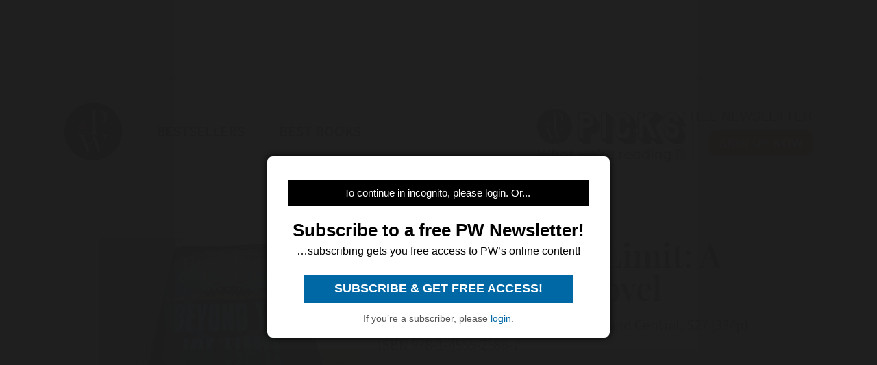

--- FILE ---
content_type: text/html; charset=utf-8
request_url: https://www.publishersweekly.com/9781455525867
body_size: 13472
content:
<!DOCTYPE html><html><head><meta charset="utf-8"><meta http-equiv="X-UA-Compatible" content="IE=edge"><meta http-equiv="Content-Type" content="text/html; charset=UTF-8"><link rel="shortcut icon" href="/marlin/favicon.ico"><meta name="viewport" content="width=device-width, initial-scale=1.0, shrink-to-fit=no, user-scalable=no, minimal-ui, viewport-fit=cover"><meta name="format-detection" content="telephone=no"><meta name="apple-mobile-web-app-capable" content="yes"><meta name="apple-mobile-web-app-title" content="pic"><meta name="apple-mobile-web-app-status-bar-style" content="black"><meta name="theme-color" content="black"><link rel="apple-touch-icon" sizes="180x180" href="/marlin/images/logo-trans.png" type="image/png"><link rel="manifest" href="/marlin/manifest.json"><title>Beyond the Ice Limit: A Gideon Crew Novel by Lincoln Child, Douglas Preston</title><link rel="canonical" href="http://www.publishersweekly.com/9781455525867"><meta property="og:url" content="https://www.publishersweekly.com/9781455525867"><meta property="og:type" content="website"><meta property="og:title" content="Beyond the Ice Limit: A Gideon Crew Novel by Lincoln Child, Douglas Preston"><meta property="og:description" content="Preston and Child's exciting fourth Gideon Crew novel (after 2014's The Lost Island) satisfactorily resolves the cliffhanger wit..."><meta property="og:image" content="https://www.publishersweekly.com/cover/9781455525867"><meta property="book:author" content="Lincoln Child, Douglas Preston"><meta property="book:isbn" content="978-1-4555-2586-7"><meta property="book:release_date" content="Invalid date"><meta property="book:tag" content="Fiction"><!--link(rel='stylesheet' href='/marlin/modules/tropicbird.css')--><link rel="stylesheet" href="/marlin/dist/css/marlinapp.min.css?v1.0.0"><style id="override-styles" nonce="9ddf73db-9a2b-4f19-ab23-aeca72acb50a" type="text/css"></style><link rel="stylesheet" href="https://olytics.omeda.com/olytics/css/v3/p/olytics.css"><script>window.olytics||(window.olytics=[]),window.olytics.methods=["fire","confirm"],window.olytics.factory=function(i){return function(){var t=Array.prototype.slice.call(arguments);return t.unshift(i),window.olytics.push(t),window.olytics}};for(var i=0;i<window.olytics.methods.length;i++){var method=window.olytics.methods[i];window.olytics[method]=window.olytics.factory(method)}olytics.load=function(i){if(!document.getElementById("olyticsImport")){window.a=window.olytics;var t=document.createElement("script");t.async=!0,t.id="olyticsImport",t.type="text/javascript";var o="";void 0!==i&&void 0!==i.oid&&(o=i.oid),t.setAttribute("data-oid",o),t.src="https://olytics.omeda.com/olytics/js/v3/p/olytics.min.js",t.addEventListener("load",function(t){for(olytics.initialize({Olytics:i});window.a.length>0;){var o=window.a.shift(),s=o.shift();olytics[s]&&olytics[s].apply(olytics,o)}},!1);var s=document.getElementsByTagName("script")[0];s.parentNode.insertBefore(t,s)}},olytics.load({oid:"f52e66aeb0cf4c9fa1b238dd5cd6cb43"});
</script></head><body class="mdc-typography" data-sargasso-class="MenuBarScrollHide"><script src="/marlin/modules/breakpoints.js"></script><script src="/marlin/modules/es-module-shims-1.7.1.js" async></script><script type="importmap" nonce="9ddf73db-9a2b-4f19-ab23-aeca72acb50a">{
	"imports": {
		"@pelagiccreatures/sargasso": "/marlin/modules/sargasso.min.mjs",
		"@pelagiccreatures/tropicbird": "/marlin/modules/tropicbird.min.mjs",
		"@pelagiccreatures/flyingfish": "/marlin/modules/flyingfish.min.mjs",
		"@pelagiccreatures/molamola": "/marlin/modules/molamola.min.mjs",
		"@pelagiccreatures/marlin": "/marlin/modules/marlin.min.mjs"
	}
}</script><script src="https://www.book2look.com/bibletembedgeneratorv2/prod/js/jquery-3.6.0.min.js"></script><script src="https://www.book2look.com/bibletembedgeneratorv2/prod/js/b2lbibletembeder.chunk.js"></script><script src="https://www.book2look.com/bibletembedgeneratorv2/prod/js/b2lbibletembeder.js"></script><script>B2LBibletEmbeder.init();
</script><div id="fb-root"></div><div class="modal-backdrop"></div><div id="splash" style="position:static;"></div><!-- #splash(style="position:fixed;top:0;left:0;right:0;bottom:0;text-align:center;background-color:#333;z-index:99999;")#splash-logo
	img(src="/marlin/images/logo-trans.png")
--><div id="wrapper"><div class="hidden-breakpoint-desktop"><aside class="drawer-top mdc-drawer mdc-drawer--dismissible" id="nav-drawer"><div class="mdc-drawer__content" id="nav-context" data-hijax="true"><nav class="mdc-deprecated--list"><a class="nav-item mdc-deprecated-list-item" href="https://www.publishersweekly.com/bestsellers" data-no-hijax="true"><i class="material-icons mdc-deprecated-list-item__graphic">book</i><span class="drawer-list-item font-source-sans-pro--semibold mdc-deprecated-list-item__text">Bestsellers</span></a><a class="nav-item mdc-deprecated-list-item" href="https://best-books.publishersweekly.com" data-no-hijax="true"><i class="material-icons mdc-deprecated-list-item__graphic">book</i><span class="drawer-list-item font-source-sans-pro--semibold mdc-deprecated-list-item__text">PW Best Books</span></a><a class="nav-item mdc-deprecated-list-item" href="https://www.publishersweekly.com/" data-no-hijax="true"><i class="material-icons mdc-deprecated-list-item__graphic">home</i><span class="drawer-list-item font-source-sans-pro--semibold mdc-deprecated-list-item__text">Publishers Weekly Home</span></a><a class="nav-item mdc-deprecated-list-item" href="https://www.publishersweekly.com/pw/corp/privacypolicy.html" data-no-hijax="true"><i class="material-icons mdc-deprecated-list-item__graphic">lock</i><span class="drawer-list-item font-source-sans-pro--semibold mdc-deprecated-list-item__text">Use and Privacy Policies</span></a><!--if feed.data.authors
	for author in feed.data.authors
		a.nav-item.mdc-deprecated-list-item(href= '/reviews/' + author.record)
			i.material-icons.mdc-deprecated-list-item__graphic book
			span.drawer-list-item.font-source-sans-pro--semibold.mdc-deprecated-list-item__text= author.name
if feed.data.bisac
	for bisac in feed.data.bisac
		a.nav-item.mdc-deprecated-list-item(href= '/reviews/' + bisac.code)
			i.material-icons.mdc-deprecated-list-item__graphic book
			span.drawer-list-item.font-source-sans-pro--semibold.mdc-deprecated-list-item__text= bisac.description.split(/\|/).pop()
if feed.data && feed.data.category
	a.nav-item.mdc-deprecated-list-item(href= '/reviews/' + feed.data.category.nickname)
		i.material-icons.mdc-deprecated-list-item__graphic book
		span.drawer-list-item.font-source-sans-pro--semibold.mdc-deprecated-list-item__text= feed.data.category.description
--></nav></div></aside><div class="mdc-drawer-scrim"></div></div><div class="mdc-drawer-app-content"><div class="no-flash-phone hidden-breakpoint-desktop"><header class="mdc-top-app-bar mdc-top-app-bar--fixed"><div class="mdc-top-app-bar__row" id="navbar" data-hijax="true"><section class="mdc-top-app-bar__section mdc-top-app-bar__section--align-start"><a class="hamburger material-icons mdc-top-app-bar__navigation-icon" href="#">menu</a><div class="mdc-top-app-bar__section mdc-top-app-bar__section--align-end"><div class="navbar-logo"><a href="https://www.publishersweekly.com/" data-no-hijax="true"><img src="/marlin/images/logo-trans.png"></a></div></div></section></div></header><div class="nav-margin"></div></div><no-flash-desktop class="hidden-breakpoint-phone shown-breakpoint-desktop hidden-breakpoint-tablet"><div class="advert-container top-leaderboard-padding" aria-hidden="true"><div class="div-gpt-ad-Leaderboard leaderboard" data-breakpoints="breakpoint-desktop"></div></div><div class="mdc-layout-grid"><div class="mdc-layout-grid__inner"><div class="mdc-layout-grid__cell mdc-layout-grid__cell--span-4-phone mdc-layout-grid__cell--span-8-tablet mdc-layout-grid__cell--span-12-desktop"><nav class="desktop-nav"><div class="desktop-nav-item"><a href="https://www.publishersweekly.com/" data-no-hijax="true"><img class="pwlogo" src="/marlin/images/logo-trans.png" alt="P W Logo"></a></div><div class="desktop-nav-item font-source-sans-pro--semibold"><p><a class="nav-text" href="https://www.publishersweekly.com/bestsellers" data-no-hijax="true">bestsellers</a></p></div><div class="desktop-nav-item font-source-sans-pro--semibold"><p><a class="nav-text" href="https://best-books.publishersweekly.com/" data-no-hijax="true">best books</a></p></div><div class="desktop-nav-item desktop-tip-sheet" aria-hidden="true"><div class="navbox navtipsheet"><p class="nav-text" style="margin-top:0px;margin-bottom:8px;font-size:19px;">free newsletter</p><a class="signupbox" href="https://www.publishersweekly.com/pw/email-subscriptions/index.html?list-6=1" data-no-hijax="true">sign up now</a></div></div></nav></div></div></div></no-flash-desktop><div class="progress mdc-linear-progress mdc-linear-progress--indeterminate mdc-linear-progress--closed" role="progressbar" aria-hidden="true"><div class="mdc-linear-progress__buffering-dots"></div><div class="mdc-linear-progress__buffer"></div><div class="mdc-linear-progress__bar mdc-linear-progress__primary-bar"><span class="mdc-linear-progress__bar-inner"></span></div><div class="mdc-linear-progress__bar mdc-linear-progress__secondary-bar"><span class="mdc-linear-progress__bar-inner"></span></div></div><div id="content-body" data-hijax="true"><div class="mdc-layout-grid"><div class="mdc-layout-grid__inner"><div class="mdc-layout-grid__cell mdc-layout-grid__cell--span-4-phone mdc-layout-grid__cell--span-8-tablet mdc-layout-grid__cell--span-12-desktop"><!-- rate limited floating ads--><!-- #once-a-day.advert-container.hidden-breakpoint-desktop.hidden-breakpoint-tablet(data-sargasso-class="AdvertOnceADay")--><script nonce="9ddf73db-9a2b-4f19-ab23-aeca72acb50a">olytics.fire({ behaviorId:'2672C9123356A8B', category: "fiction", tag: "fiction | thrillers" });
</script><div class="mdc-layout-grid__inner"><script nonce="9ddf73db-9a2b-4f19-ab23-aeca72acb50a">document.title = "Beyond the Ice Limit: A Gideon Crew Novel"
</script><div class="mdc-layout-grid__cell--span-12 advert-container no-print"><div class="div-gpt-ad-enlarged-inline square hidden-breakpoint-desktop hidden-breakpoint-tablet" data-breakpoints="breakpoint-phone"></div></div><article class="mdc-layout-grid__cell--span-12 review-body"><div class="mdc-layout-grid__inner"><div class="mdc-layout-grid__cell mdc-layout-grid__cell--span-0-phone mdc-layout-grid__cell--span-0-tablet mdc-layout-grid__cell--span-1-desktop hidden-breakpoint-phone hidden-breakpoint-tablet"></div><div class="mdc-layout-grid__cell mdc-layout-grid__cell--span-4-phone mdc-layout-grid__cell--span-3-tablet mdc-layout-grid__cell--span-4-desktop hidden-breakpoint-phone hidden-landscape"><img class="responsive big-cover" src="/cover/9781455525867" alt="cover image Beyond the Ice Limit: A Gideon Crew Novel"><div class="buy-button-container" aria-hidden="true"><button class="buy-button font-source-sans-pro--semibold mdc-button mdc-button--raised" data-sargasso-class="BuyMenu" data-target="#buy-9781455525867"><span class="mdc-button__ripple"></span><span class="mdc-button__label">BUY THIS BOOK</span></button></div></div><div class="mdc-layout-grid__cell mdc-layout-grid__cell--span-4-phone mdc-layout-grid__cell--span-5-tablet mdc-layout-grid__cell--span-6-desktop"><h1 class="mdc-typography--headline1 text-title font-playfair-display--semibold"><span>Beyond the Ice Limit: A Gideon Crew Novel</span></h1><h3 class="mdc-typography--subtitle1 text-info font-source-sans-pro">Douglas Preston and Lincoln Child. Grand Central, $27 (384p) ISBN 978-1-4555-2586-7</h3><div class="cover hidden-not-breakpoint-phone" aria-hidden="true"><img class="responsive big-cover" src="/cover/9781455525867"></div><div class="text-body mdc-typography--body1 font-source-serif-pro">Preston and Child's exciting fourth Gideon Crew novel (after 2014's The Lost Island) satisfactorily resolves the cliffhanger with which they ended their 2000 thriller, The Ice Limit. Previously, eccentric billionaire Palmer Lloyd learned that the largest meteorite ever known had been found on an uninhabited island at the very tip of South America. The expedition he funded to retrieve it, under the leadership of Eli Glinn of Effective Engineering Solutions, ended with the sinking of the ship meant to bring the highly unusual meteorite back to New York City. Most of the expedition members perished, and the meteorite sank to the ocean floor. Six years later, Crew, who has been diagnosed with terminal cancer, agrees to accompany a second mission with the objective of destroying the thing with a nuke. That challenge is heightened when evidence emerges that it's actually a sentient alien. The bestselling authors maintain suspense throughout, and they throw in some original ideas that offset some familiar action tropes. Agent: Eric Simonoff, WME. (May)
</div><div class="button-holder"><button class="details-button mdc-button mdc-button--outlined font-source-sans-pro--bold" aria-hidden="true" data-sargasso-class="OpenModal" data-target="#details-9781455525867" data-ga-id="details"><span class="mdc-button__ripple"></span><span class="mdc-button__label">DETAILS</span></button><button class="share-button mdc-button mdc-button--outlined" aria-hidden="true" data-sargasso-class="ShareMenu" data-target="#share-9781455525867"><span class="mdc-button__ripple"></span><span class="mdc-button__label material-icons material-icons-outlined">share</span></button><div class="book-to-look-wrapper b2lbiblet-holder" data-sargasso-class="BookToLook" data-isbn="9781455525867"></div></div><button class="buy-button font-source-sans-pro--semibold mdc-button mdc-button--raised hidden-breakpoint-tablet hidden-not-breakpoint-phone" aria-hidden="true" data-sargasso-class="BuyMenu" data-target="#buy-9781455525867"><span class="mdc-button__ripple"></span><span class="mdc-button__label">BUY THIS BOOK</span></button><section class="modal details mdc-elevation--z5" id="details-9781455525867"><i class="material-icons closer">close</i><div class="details-title font-source-sans-pro--bold">Details</div><p style="margin-bottom:2px;">Reviewed on: 04/25/2016</p><p style="margin-top:2px;">Genre: Fiction</p><div style="margin-top:1em;"><p style="margin-top:2px;">Compact Disc - 978-1-4789-4056-2</p><p style="margin-top:2px;">Compact Disc - 978-1-4789-0911-8</p><p style="margin-top:2px;">Hardcover - 528 pages - 978-1-4555-6613-6</p><p style="margin-top:2px;">Mass Market Paperbound - 416 pages - 978-1-4555-2587-4</p></div></section></div><div class="mdc-layout-grid__cell mdc-layout-grid__cell--span-0-phone mdc-layout-grid__cell--span-0-tablet mdc-layout-grid__cell--span-1-desktop hidden-breakpoint-phone hidden-breakpoint-tablet"></div></div></article><div class="mdc-menu share-menu mdc-menu-surface mdc-elevation--z5" id="buy-9781455525867"><ul class="mdc-list" role="menu" aria-hidden="true" aria-orientation="vertical" tabindex="-1"><li class="mdc-list-item font-source-sans-pro--semibold" role="menuitem" data-url="http://www.amazon.com/gp/product/1455525863/ref=as_li_tl?ie=UTF8&amp;tag=publiweekl05-20" data-ga-id="Amazon"><span class="mdc-list-item__ripple"></span><span class="mdc-list-item__text">Amazon</span></li><li class="mdc-list-item font-source-sans-pro--semibold" role="menuitem" data-url="https://goto.applebooks.apple/9781455525867?at=10lvId" data-ga-id="Apple Books"><span class="mdc-list-item__ripple"></span><span class="mdc-list-item__text">Apple Books</span></li><li class="mdc-list-item font-source-sans-pro--semibold" role="menuitem" data-url="http://www.bookshop.org/a/1393/9781455525867" data-ga-id="Bookshop"><span class="mdc-list-item__ripple"></span><span class="mdc-list-item__text">Bookshop</span></li></ul></div><div class="mdc-menu share-menu mdc-menu-surface mdc-elevation--z5" id="share-9781455525867"><ul class="mdc-list" role="menu" aria-hidden="true" aria-orientation="vertical" tabindex="-1"><li class="mdc-list-item font-source-sans-pro--semibold" role="menuitem" data-mode="facebook" data-url="https://www.publishersweekly.com/9781455525867"><span class="mdc-list-item__ripple"></span><a href="http://www.facebook.com/sharer.php?u=https%3A%2F%2Fwww.publishersweekly.com%2F9781455525867"></a><span class="mdc-list-item__text details-logo-facebook"><svg xmlns="http://www.w3.org/2000/svg" xmlns:xlink="http://www.w3.org/1999/xlink" version="1.1" id="Capa_1" x="0px" y="0px" width="20px" height="20px" viewBox="0 0 470.513 470.513" style="enable-background:new 0 0 470.513 470.513;" xml:space="preserve"><g><path d="M271.521,154.17v-40.541c0-6.086,0.28-10.8,0.849-14.13c0.567-3.335,1.857-6.615,3.859-9.853   c1.999-3.236,5.236-5.47,9.706-6.708c4.476-1.24,10.424-1.858,17.85-1.858h40.539V0h-64.809c-37.5,0-64.433,8.897-80.803,26.691   c-16.368,17.798-24.551,44.014-24.551,78.658v48.82h-48.542v81.086h48.539v235.256h97.362V235.256h64.805l8.566-81.086H271.521z" id="MyFacebookIcon"/></g></svg> Share</span></li><li class="mdc-list-item font-source-sans-pro--semibold" role="menuitem" data-mode="twitter" data-url="https://www.publishersweekly.com/9781455525867"><span class="mdc-list-item__ripple"></span><a href="https://x.com/intent/tweet?url=https%3A%2F%2Fwww.publishersweekly.com%2F9781455525867"><span class="mdc-list-item__text details-logo-twitter"><svg version="1.1" xmlns="http://www.w3.org/2000/svg" xmlns:xlink="http://www.w3.org/1999/xlink" x="0px" y="0px" viewBox="0 0 1200 1227" style="enable-background:new 0 0 1200 1227;"  width="24px" height="20px"  xml:space="preserve"><g><path id="MyTwitterIcon" class="st0" d="M714.163 519.284L1160.89 0H1055.03L667.137 450.887L357.328 0H0L468.492 681.821L0 1226.37H105.866L515.491 750.218L842.672 1226.37H1200L714.137 519.284H714.163ZM569.165 687.828L521.697 619.934L144.011 79.6944H306.615L611.412 515.685L658.88 583.579L1055.08 1150.3H892.476L569.165 687.854V687.828Z"/></g></svg> Post</span></a></li><li class="mdc-list-item font-source-sans-pro--semibold" role="menuitem" data-mode="link" data-url="https://www.publishersweekly.com/9781455525867"><span class="mdc-list-item__ripple"></span><i class="material-icons link"></i><span class="mdc-list-item__text">Copy Link</span></li><li class="mdc-list-item font-source-sans-pro--semibold" role="menuitem" data-mode="print"><span class="mdc-list-item__ripple"></span><i class="material-icons print"></i><span class="mdc-list-item__text">Print</span></li></ul></div><sction class="review-related-container mdc-layout-grid__cell--span-12 no-print" aria-hidden="true"><div class="review-related" data-sargasso-class="ReviewRelated"><h3 class="toggle review-related-title font-playfair-display--semibold">More By and About this Author<i class="chevron-indicator material-icons">chevron_right</i></h3><div class="related-module"><div class="mdc-tab-bar" role="tablist"><div class="mdc-tab-scroller"><div class="mdc-tab-scroller__scroll-area"><div class="mdc-tab-scroller__scroll-content"><button class="mdc-tab mdc-tab--active" role="tab" aria-selected="true" tabindex="0" data-target="#related-books"><span class="mdc-tab__content"><span class="tab-related-title font-source-serif-pro--semibold mdc-tab__text-label">Book Reviews</span></span><span class="mdc-tab-indicator mdc-tab-indicator--active"><span class="mdc-tab-indicator__content mdc-tab-indicator__content--underline"></span></span><!--span.mdc-tab__ripple--></button><button class="mdc-tab" role="tab" aria-selected="true" tabindex="1" data-target="#related-articles"><span class="mdc-tab__content"><span class="tab-related-title font-source-serif-pro--semibold mdc-tab__text-label">Articles</span></span><span class="mdc-tab-indicator mdc-tab-indicator"><span class="mdc-tab-indicator__content mdc-tab-indicator__content--underline"></span></span><!--span.mdc-tab__ripple--></button></div></div></div><div class="tab-content tab-content--active" id="related-books"><ul class="mdc-deprecated-list mdc-deprecated-list--image-list"><li class="mdc-deprecated-list-item related-list-item"><div class="mdc-deprecated-list-item__graphic hidden-breakpoint-phone"><a href="/9780446530224"><img class="responsive" data-sargasso-class="FlyingFish" data-src="/cover/9780446530224?w=200"></a></div><div class="mdc-deprecated-list-item__text-block"><div class="tooltip"><div class="related-item-title font-playfair-display--bold"><a href="/9780446530224">THE CABINET OF CURIOSITIES</a></div><span class="tooltiptext mdc-typography--caption">THE CABINET OF CURIOSITIES</span></div><div class="author font-source-sans-pro">Lincoln Child, Douglas J. Preston</div><div class="blurb font-source-serif-pro">In seven bestselling novels (from Relic
 to The Ice Limit), Preston and Child have delivered a body of science-based thrillers <a href="/9780446530224"><span class="continue-reading">Continue reading &raquo;</span></a></div></div></li><li class="mdc-deprecated-list-item related-list-item"><div class="mdc-deprecated-list-item__graphic hidden-breakpoint-phone"><a href="/9780385506687"><img class="responsive" data-sargasso-class="FlyingFish" data-src="/cover/9780385506687?w=200"></a></div><div class="mdc-deprecated-list-item__text-block"><div class="tooltip"><div class="related-item-title font-playfair-display--bold"><a href="/9780385506687">UTOPIA</a></div><span class="tooltiptext mdc-typography--caption">UTOPIA</span></div><div class="author font-source-sans-pro">Lincoln Child</div><div class="blurb font-source-serif-pro">A fantastic near-future amusement park is the setting for this techno-thriller by Child (coauthor with Douglas Preston of the Preston/Child bestsellers) in his first solo outing. Utopia, a Nevada <a href="/9780385506687"><span class="continue-reading">Continue reading &raquo;</span></a></div></div></li><li class="mdc-deprecated-list-item related-list-item"><div class="mdc-deprecated-list-item__graphic hidden-breakpoint-phone"><a href="/9780385506700"><img class="responsive" data-sargasso-class="FlyingFish" data-src="/cover/9780385506700?w=200"></a></div><div class="mdc-deprecated-list-item__text-block"><div class="tooltip"><div class="related-item-title font-playfair-display--bold"><a href="/9780385506700">DEATH MATCH</a></div><span class="tooltiptext mdc-typography--caption">DEATH MATCH</span></div><div class="author font-source-sans-pro">Lincoln Child</div><div class="blurb font-source-serif-pro">A starred or boxed review indicates a book of outstanding quality. A review with a blue-tinted title indicates a book of unusual commercial interest that hasn&#39;t <a href="/9780385506700"><span class="continue-reading">Continue reading &raquo;</span></a></div></div></li><li class="mdc-deprecated-list-item related-list-item"><div class="mdc-deprecated-list-item__graphic hidden-breakpoint-phone"><a href="/9780446531436"><img class="responsive" data-sargasso-class="FlyingFish" data-src="/cover/9780446531436?w=200"></a></div><div class="mdc-deprecated-list-item__text-block"><div class="tooltip"><div class="related-item-title font-playfair-display--bold"><a href="/9780446531436">BRIMSTONE</a></div><span class="tooltiptext mdc-typography--caption">BRIMSTONE</span></div><div class="author font-source-sans-pro">Lincoln Child, Douglas J. Preston</div><div class="blurb font-source-serif-pro">Fans of cerebral action adventure novels know that, outside of Michael Crichton, no one delivers the goods like the veteran writing team of Preston and Child <a href="/9780446531436"><span class="continue-reading">Continue reading &raquo;</span></a></div></div></li><li class="mdc-deprecated-list-item related-list-item"><div class="mdc-deprecated-list-item__graphic hidden-breakpoint-phone"><a href="/9780446576970"><img class="responsive" data-sargasso-class="FlyingFish" data-src="/cover/9780446576970?w=200"></a></div><div class="mdc-deprecated-list-item__text-block"><div class="tooltip"><div class="related-item-title font-playfair-display--bold"><a href="/9780446576970">Dance of Death</a></div><span class="tooltiptext mdc-typography--caption">Dance of Death</span></div><div class="author font-source-sans-pro">Lincoln Child, Douglas J. Preston</div><div class="blurb font-source-serif-pro">The always reliable team of Preston and Child revisit Special FBI Agent Aloysius Pendergast, last seen in 2004&#39;s Brimstone
, and others from past bestsellers <a href="/9780446576970"><span class="continue-reading">Continue reading &raquo;</span></a></div></div></li><li class="mdc-deprecated-list-item related-list-item"><div class="mdc-deprecated-list-item__graphic hidden-breakpoint-phone"><a href="/9780446576987"><img class="responsive" data-sargasso-class="FlyingFish" data-src="/cover/9780446576987?w=200"></a></div><div class="mdc-deprecated-list-item__text-block"><div class="tooltip"><div class="related-item-title font-playfair-display--bold"><a href="/9780446576987">The Book of the Dead</a></div><span class="tooltiptext mdc-typography--caption">The Book of the Dead</span></div><div class="author font-source-sans-pro">Lincoln Child, Douglas J. Preston</div><div class="blurb font-source-serif-pro">Bestsellers Preston and Child have come up with another gripping, action-packed page-turner in this concluding volume to a trilogy pitting their Holmesian hero, FBI agent Aloysius Pendergast, <a href="/9780446576987"><span class="continue-reading">Continue reading &raquo;</span></a></div></div></li><li class="mdc-deprecated-list-item related-list-item"><div class="mdc-deprecated-list-item__graphic hidden-breakpoint-phone"><a href="/9781594832277"><img class="responsive" data-sargasso-class="FlyingFish" data-src="/cover/9781594832277?w=200"></a></div><div class="mdc-deprecated-list-item__text-block"><div class="tooltip"><div class="related-item-title font-playfair-display--bold"><a href="/9781594832277">The Book of the Dead</a></div><span class="tooltiptext mdc-typography--caption">The Book of the Dead</span></div><div class="author font-source-sans-pro">Lincoln Child, Douglas J. Preston</div><div class="blurb font-source-serif-pro">Readers caught up in the two previous adventures of FBI agent Aloysius Pendergast, a modern-day Sherlock Holmes, will leap right into this audio conclusion of the three-part series by Preston and <a href="/9781594832277"><span class="continue-reading">Continue reading &raquo;</span></a></div></div></li><li class="mdc-deprecated-list-item related-list-item"><div class="mdc-deprecated-list-item__graphic hidden-breakpoint-phone"><a href="/9780385515504"><img class="responsive" data-sargasso-class="FlyingFish" data-src="/cover/9780385515504?w=200"></a></div><div class="mdc-deprecated-list-item__text-block"><div class="tooltip"><div class="related-item-title font-playfair-display--bold"><a href="/9780385515504">Deep Storm</a></div><span class="tooltiptext mdc-typography--caption">Deep Storm</span></div><div class="author font-source-sans-pro">Lincoln Child</div><div class="blurb font-source-serif-pro">Best known as the coauthor (with Douglas Preston) of such bestselling thrillers as Dance of Death
, Child delivers a well-crafted and literate science fiction <a href="/9780385515504"><span class="continue-reading">Continue reading &raquo;</span></a></div></div></li><li class="mdc-deprecated-list-item related-list-item"><div class="mdc-deprecated-list-item__graphic hidden-breakpoint-phone"><a href="/9780446580281"><img class="responsive" data-sargasso-class="FlyingFish" data-src="/cover/9780446580281?w=200"></a></div><div class="mdc-deprecated-list-item__text-block"><div class="tooltip"><div class="related-item-title font-playfair-display--bold"><a href="/9780446580281">Wheel of Darkness</a></div><span class="tooltiptext mdc-typography--caption">Wheel of Darkness</span></div><div class="author font-source-sans-pro">Lincoln Child, Douglas J. Preston</div><div class="blurb font-source-serif-pro">In the exciting eighth supernatural thriller from bestsellers Preston and Child (after 2006&#8217;s The Book of the Dead
), FBI agent Aloysius Pendergast and his <a href="/9780446580281"><span class="continue-reading">Continue reading &raquo;</span></a></div></div></li><li class="mdc-deprecated-list-item related-list-item"><div class="mdc-deprecated-list-item__graphic hidden-breakpoint-phone"><a href="/9780385515511"><img class="responsive" data-sargasso-class="FlyingFish" data-src="/cover/9780385515511?w=200"></a></div><div class="mdc-deprecated-list-item__text-block"><div class="tooltip"><div class="related-item-title font-playfair-display--bold"><a href="/9780385515511">Terminal Freeze</a></div><span class="tooltiptext mdc-typography--caption">Terminal Freeze</span></div><div class="author font-source-sans-pro">Lincoln Child</div><div class="blurb font-source-serif-pro">In this taut, suspenseful SF thriller from bestseller Child (Deep Storm
), an obscure scientific expedition in Alaska&#039;s remote Federal Wilderness Zone <a href="/9780385515511"><span class="continue-reading">Continue reading &raquo;</span></a></div></div></li><li class="mdc-deprecated-list-item related-list-item"><div class="mdc-deprecated-list-item__graphic hidden-breakpoint-phone"><a href="/9780446580298"><img class="responsive" data-sargasso-class="FlyingFish" data-src="/cover/9780446580298?w=200"></a></div><div class="mdc-deprecated-list-item__text-block"><div class="tooltip"><div class="related-item-title font-playfair-display--bold"><a href="/9780446580298">Cemetery Dance</a></div><span class="tooltiptext mdc-typography--caption">Cemetery Dance</span></div><div class="author font-source-sans-pro">Lincoln Child, Douglas J. Preston</div><div class="blurb font-source-serif-pro">Bestsellers Preston and Child kill off a regular supporting character at the outset of this suspenseful tale of urban terror, their ninth to feature FBI special agent Aloysius Pendergast (after <a href="/9780446580298"><span class="continue-reading">Continue reading &raquo;</span></a></div></div></li><li class="mdc-deprecated-list-item related-list-item"><div class="mdc-deprecated-list-item__graphic hidden-breakpoint-phone"><a href="/9780446554961"><img class="responsive" data-sargasso-class="FlyingFish" data-src="/cover/9780446554961?w=200"></a></div><div class="mdc-deprecated-list-item__text-block"><div class="tooltip"><div class="related-item-title font-playfair-display--bold"><a href="/9780446554961">Fever Dream</a></div><span class="tooltiptext mdc-typography--caption">Fever Dream</span></div><div class="author font-source-sans-pro">Lincoln Child, Douglas J. Preston</div><div class="blurb font-source-serif-pro">Preston and Child up the emotional ante considerably in their 10th thriller featuring brilliant and eccentric FBI agent Aloysius Pendergast (after Cemetery Dance
<a href="/9780446554961"><span class="continue-reading">Continue reading &raquo;</span></a></div></div></li><li class="mdc-deprecated-list-item related-list-item"><div class="mdc-deprecated-list-item__graphic hidden-breakpoint-phone"><a href="/9781607881940"><img class="responsive" data-sargasso-class="FlyingFish" data-src="/cover/9781607881940?w=200"></a></div><div class="mdc-deprecated-list-item__text-block"><div class="tooltip"><div class="related-item-title font-playfair-display--bold"><a href="/9781607881940">Fever Dream </a></div><span class="tooltiptext mdc-typography--caption">Fever Dream </span></div><div class="author font-source-sans-pro">Lincoln Child, Douglas Preston</div><div class="blurb font-source-serif-pro">Rene Auberjonois continues his skilled narration of Preston and Child's suspense series featuring FBI Special Agent Aloysius Pendergast. Twelve years ago, Pendergast's beloved wife, Helen, was killed <a href="/9781607881940"><span class="continue-reading">Continue reading &raquo;</span></a></div></div></li><li class="mdc-deprecated-list-item related-list-item"><div class="mdc-deprecated-list-item__graphic hidden-breakpoint-phone"><a href="/9780446564328"><img class="responsive" data-sargasso-class="FlyingFish" data-src="/cover/9780446564328?w=200"></a></div><div class="mdc-deprecated-list-item__text-block"><div class="tooltip"><div class="related-item-title font-playfair-display--bold"><a href="/9780446564328">Gideon's Sword</a></div><span class="tooltiptext mdc-typography--caption">Gideon's Sword</span></div><div class="author font-source-sans-pro">Lincoln Child, Douglas Preston</div><div class="blurb font-source-serif-pro">Preston and Child's first in a new thriller series falls short of their usual high standard. In 1996, eight years after 12-year-old Gideon Crew saw his father, an employee of the United States Army <a href="/9780446564328"><span class="continue-reading">Continue reading &raquo;</span></a></div></div></li><li class="mdc-deprecated-list-item related-list-item"><div class="mdc-deprecated-list-item__graphic hidden-breakpoint-phone"><a href="/9781594839412"><img class="responsive" data-sargasso-class="FlyingFish" data-src="/cover/9781594839412?w=200"></a></div><div class="mdc-deprecated-list-item__text-block"><div class="tooltip"><div class="related-item-title font-playfair-display--bold"><a href="/9781594839412">The Wheel of Darkness</a></div><span class="tooltiptext mdc-typography--caption">The Wheel of Darkness</span></div><div class="author font-source-sans-pro">Lincoln Child, Douglas J. Preston</div><div class="blurb font-source-serif-pro">Hachette once again smartly enlists the services of Auberjonois (who won an Audie Award for reading Preston and Child's Dance of Death) to read the latest high-flown supernatural thriller from the <a href="/9781594839412"><span class="continue-reading">Continue reading &raquo;</span></a></div></div></li><li class="mdc-deprecated-list-item related-list-item"><div class="mdc-deprecated-list-item__graphic hidden-breakpoint-phone"><a href="/9780312860950"><img class="responsive" data-sargasso-class="FlyingFish" data-src="/cover/9780312860950?w=200"></a></div><div class="mdc-deprecated-list-item__text-block"><div class="tooltip"><div class="related-item-title font-playfair-display--bold"><a href="/9780312860950">Reliquary</a></div><span class="tooltiptext mdc-typography--caption">Reliquary</span></div><div class="author font-source-sans-pro">Lincoln Child, Douglas J. Preston</div><div class="blurb font-source-serif-pro">The netherworld of New York City--its subways, aqueducts, sewers and the homeless who inhabit them--proves as shuddery a setting for the authors' latest scientific monster mash as the American Museum <a href="/9780312860950"><span class="continue-reading">Continue reading &raquo;</span></a></div></div></li><li class="mdc-deprecated-list-item related-list-item"><div class="mdc-deprecated-list-item__graphic hidden-breakpoint-phone"><a href="/9781600249976"><img class="responsive" data-sargasso-class="FlyingFish" data-src="/cover/9781600249976?w=200"></a></div><div class="mdc-deprecated-list-item__text-block"><div class="tooltip"><div class="related-item-title font-playfair-display--bold"><a href="/9781600249976">Gideon's Sword</a></div><span class="tooltiptext mdc-typography--caption">Gideon's Sword</span></div><div class="author font-source-sans-pro">Lincoln Child, Douglas Preston</div><div class="blurb font-source-serif-pro">John Glover's hard-edged, slightly sinister voice (familiar to fans of television's Smallville) sustains Preston and Child's entertaining but slight thriller. In this installment, Gideon Crew, whom <a href="/9781600249976"><span class="continue-reading">Continue reading &raquo;</span></a></div></div></li><li class="mdc-deprecated-list-item related-list-item"><div class="mdc-deprecated-list-item__graphic hidden-breakpoint-phone"><a href="/9780446554985"><img class="responsive" data-sargasso-class="FlyingFish" data-src="/cover/9780446554985?w=200"></a></div><div class="mdc-deprecated-list-item__text-block"><div class="tooltip"><div class="related-item-title font-playfair-display--bold"><a href="/9780446554985">Cold Vengeance</a></div><span class="tooltiptext mdc-typography--caption">Cold Vengeance</span></div><div class="author font-source-sans-pro">Lincoln Child, Douglas J. Preston</div><div class="blurb font-source-serif-pro">By picking up the action right where Fever Dream ends off, bestsellers Preston and Child sacrifice some accessibility in their 11th thriller featuring unconventional FBI agent Aloysius Pendergast. <a href="/9780446554985"><span class="continue-reading">Continue reading &raquo;</span></a></div></div></li><li class="mdc-deprecated-list-item related-list-item"><div class="mdc-deprecated-list-item__graphic hidden-breakpoint-phone"><a href="/9781611138740"><img class="responsive" data-sargasso-class="FlyingFish" data-src="/cover/9781611138740?w=200"></a></div><div class="mdc-deprecated-list-item__text-block"><div class="tooltip"><div class="related-item-title font-playfair-display--bold"><a href="/9781611138740">Still Life with Crows </a></div><span class="tooltiptext mdc-typography--caption">Still Life with Crows </span></div><div class="author font-source-sans-pro">Lincoln Child, Douglas Preston</div><div class="blurb font-source-serif-pro">When a Kansas farming community is beset by a series of unusual murders, eccentric FBI Special Agent Aloysius Pendergast finds himself navigating cornfields and dealing with hostile local cops in <a href="/9781611138740"><span class="continue-reading">Continue reading &raquo;</span></a></div></div></li><li class="mdc-deprecated-list-item related-list-item"><div class="mdc-deprecated-list-item__graphic hidden-breakpoint-phone"><a href="/9780446564373"><img class="responsive" data-sargasso-class="FlyingFish" data-src="/cover/9780446564373?w=200"></a></div><div class="mdc-deprecated-list-item__text-block"><div class="tooltip"><div class="related-item-title font-playfair-display--bold"><a href="/9780446564373">Gideon’s Corpse</a></div><span class="tooltiptext mdc-typography--caption">Gideon’s Corpse</span></div><div class="author font-source-sans-pro">Lincoln Child, Douglas Preston</div><div class="blurb font-source-serif-pro">Fans of Preston and Child’s bestselling Aloysius Pendergast novels (Relic, etc.) may want to take a pass on the unremarkable second Gideon Crew thriller (after 2011’s Gideon’s Sword), whose lead <a href="/9780446564373"><span class="continue-reading">Continue reading &raquo;</span></a></div></div></li><li class="mdc-deprecated-list-item related-list-item"><div class="mdc-deprecated-list-item__graphic hidden-breakpoint-phone"><a href="/9780385531382"><img class="responsive" data-sargasso-class="FlyingFish" data-src="/cover/9780385531382?w=200"></a></div><div class="mdc-deprecated-list-item__text-block"><div class="tooltip"><div class="related-item-title font-playfair-display--bold"><a href="/9780385531382">The Third Gate</a></div><span class="tooltiptext mdc-typography--caption">The Third Gate</span></div><div class="author font-source-sans-pro">Lincoln Child</div><div class="blurb font-source-serif-pro">Bestseller Child (Terminal Freeze) more than succeeds in making a mummy’s curse terrifying in this superb supernatural thriller. Yale medieval history professor Jeremy Logan has such a reputation as <a href="/9780385531382"><span class="continue-reading">Continue reading &raquo;</span></a></div></div></li><li class="mdc-deprecated-list-item related-list-item"><div class="mdc-deprecated-list-item__graphic hidden-breakpoint-phone"><a href="/9780446554992"><img class="responsive" data-sargasso-class="FlyingFish" data-src="/cover/9780446554992?w=200"></a></div><div class="mdc-deprecated-list-item__text-block"><div class="tooltip"><div class="related-item-title font-playfair-display--bold"><a href="/9780446554992">Two Graves</a></div><span class="tooltiptext mdc-typography--caption">Two Graves</span></div><div class="author font-source-sans-pro">Lincoln Child, Douglas J. Preston</div><div class="blurb font-source-serif-pro">Preston and Child’s high-adrenaline 12th thriller featuring maverick FBI agent Aloysius Pendergast wraps up the trilogy that began with 2010’s Fever Dream and continued with 2011’s Cold Vengeance <a href="/9780446554992"><span class="continue-reading">Continue reading &raquo;</span></a></div></div></li><li class="mdc-deprecated-list-item related-list-item"><div class="mdc-deprecated-list-item__graphic hidden-breakpoint-phone"><a href="/9781611134223"><img class="responsive" data-sargasso-class="FlyingFish" data-src="/cover/9781611134223?w=200"></a></div><div class="mdc-deprecated-list-item__text-block"><div class="tooltip"><div class="related-item-title font-playfair-display--bold"><a href="/9781611134223">Two Graves</a></div><span class="tooltiptext mdc-typography--caption">Two Graves</span></div><div class="author font-source-sans-pro">Lincoln Child, Douglas J. Preston</div><div class="blurb font-source-serif-pro">This new Preston and Child collaboration brings their Helen Trilogy to a slam-bang, breathless close, with their astonishingly resourceful hero, FBI Special Agent Aloysius Pendergast, single-handedly <a href="/9781611134223"><span class="continue-reading">Continue reading &raquo;</span></a></div></div></li><li class="mdc-deprecated-list-item related-list-item"><div class="mdc-deprecated-list-item__graphic hidden-breakpoint-phone"><a href="/9781455525836"><img class="responsive" data-sargasso-class="FlyingFish" data-src="/cover/9781455525836?w=200"></a></div><div class="mdc-deprecated-list-item__text-block"><div class="tooltip"><div class="related-item-title font-playfair-display--bold"><a href="/9781455525836">White Fire</a></div><span class="tooltiptext mdc-typography--caption">White Fire</span></div><div class="author font-source-sans-pro">Lincoln Child, Douglas J. Preston</div><div class="blurb font-source-serif-pro">Sherlock Holmes fans will relish Preston and Child’s 13th novel featuring eccentric FBI agent Aloysius Pendergast (after 2012’s Two Graves), one of their best in this popular series. In the prologue, <a href="/9781455525836"><span class="continue-reading">Continue reading &raquo;</span></a></div></div></li><li class="mdc-deprecated-list-item related-list-item"><div class="mdc-deprecated-list-item__graphic hidden-breakpoint-phone"><a href="/9781476762067"><img class="responsive" data-sargasso-class="FlyingFish" data-src="/cover/9781476762067?w=200"></a></div><div class="mdc-deprecated-list-item__text-block"><div class="tooltip"><div class="related-item-title font-playfair-display--bold"><a href="/9781476762067">Faceoff</a></div><span class="tooltiptext mdc-typography--caption">Faceoff</span></div><div class="author font-source-sans-pro">Steve Martini (et al.)</div><div class="blurb font-source-serif-pro">A clever concept distinguishes this anthology sponsored by the International Thriller Writers. Each of the 11 stories pairs well-known series characters created by different authors, sometimes in <a href="/9781476762067"><span class="continue-reading">Continue reading &raquo;</span></a></div></div></li><li class="mdc-deprecated-list-item related-list-item"><div class="mdc-deprecated-list-item__graphic hidden-breakpoint-phone"><a href="/9781455525775"><img class="responsive" data-sargasso-class="FlyingFish" data-src="/cover/9781455525775?w=200"></a></div><div class="mdc-deprecated-list-item__text-block"><div class="tooltip"><div class="related-item-title font-playfair-display--bold"><a href="/9781455525775">The Lost Island: A Gideon Crew Novel</a></div><span class="tooltiptext mdc-typography--caption">The Lost Island: A Gideon Crew Novel</span></div><div class="author font-source-sans-pro">Lincoln Child, Douglas J. Preston</div><div class="blurb font-source-serif-pro">In Preston and Child’s sparkling third Gideon Crew novel (after 2012’s Gideon’s Corpse), Eli Glinn of Effective Engineering Solutions orders Crew to steal the Book of Kells, “the finest <a href="/9781455525775"><span class="continue-reading">Continue reading &raquo;</span></a></div></div></li><li class="mdc-deprecated-list-item related-list-item"><div class="mdc-deprecated-list-item__graphic hidden-breakpoint-phone"><a href="/9781455525898"><img class="responsive" data-sargasso-class="FlyingFish" data-src="/cover/9781455525898?w=200"></a></div><div class="mdc-deprecated-list-item__text-block"><div class="tooltip"><div class="related-item-title font-playfair-display--bold"><a href="/9781455525898">Blue Labyrinth</a></div><span class="tooltiptext mdc-typography--caption">Blue Labyrinth</span></div><div class="author font-source-sans-pro">Lincoln Child, Douglas J. Preston</div><div class="blurb font-source-serif-pro">The uneven 14th Aloysius Pendergast thriller (after 2013’s White Fire) from bestsellers Preston and Child gets off to a dramatic start. The eccentric FBI agent is enjoying a quiet evening <a href="/9781455525898"><span class="continue-reading">Continue reading &raquo;</span></a></div></div></li><li class="mdc-deprecated-list-item related-list-item"><div class="mdc-deprecated-list-item__graphic hidden-breakpoint-phone"><a href="/9781478982845"><img class="responsive" data-sargasso-class="FlyingFish" data-src="/cover/9781478982845?w=200"></a></div><div class="mdc-deprecated-list-item__text-block"><div class="tooltip"><div class="related-item-title font-playfair-display--bold"><a href="/9781478982845">Blue Labyrinth</a></div><span class="tooltiptext mdc-typography--caption">Blue Labyrinth</span></div><div class="author font-source-sans-pro">Lincoln Child, Douglas J. Preston</div><div class="blurb font-source-serif-pro">In this exciting 14th series entry (after White Fire), FBI special agent Aloysius X.L. Pendergast is shocked to discover the corpse of one of his sons—an evil twin, Alban—on his doorstep. <a href="/9781478982845"><span class="continue-reading">Continue reading &raquo;</span></a></div></div></li><li class="mdc-deprecated-list-item related-list-item"><div class="mdc-deprecated-list-item__graphic hidden-breakpoint-phone"><a href="/9780385531405"><img class="responsive" data-sargasso-class="FlyingFish" data-src="/cover/9780385531405?w=200"></a></div><div class="mdc-deprecated-list-item__text-block"><div class="tooltip"><div class="related-item-title font-playfair-display--bold"><a href="/9780385531405">The Forgotten Room</a></div><span class="tooltiptext mdc-typography--caption">The Forgotten Room</span></div><div class="author font-source-sans-pro">Lincoln Child</div><div class="blurb font-source-serif-pro">In bestseller Child’s chilling sequel to 2012’s The Third Gate, Gregory Olafson, the director of Lux, “the nation’s oldest and most prestigious policy institute,” summons “enigmalogist” <a href="/9780385531405"><span class="continue-reading">Continue reading &raquo;</span></a></div></div></li><li class="mdc-deprecated-list-item related-list-item"><div class="mdc-deprecated-list-item__graphic hidden-breakpoint-phone"><a href="/9781455525928"><img class="responsive" data-sargasso-class="FlyingFish" data-src="/cover/9781455525928?w=200"></a></div><div class="mdc-deprecated-list-item__text-block"><div class="tooltip"><div class="related-item-title font-playfair-display--bold"><a href="/9781455525928">Crimson Shore</a></div><span class="tooltiptext mdc-typography--caption">Crimson Shore</span></div><div class="author font-source-sans-pro">Lincoln Child, Douglas Preston</div><div class="blurb font-source-serif-pro">At the start of Preston and Child’s solid 15th thriller featuring FBI agent Aloysius Pendergast (after 2014’s Blue Labyrinth), Pendergast, unusually for him, agrees to accept a private case. <a href="/9781455525928"><span class="continue-reading">Continue reading &raquo;</span></a></div></div></li><li class="mdc-deprecated-list-item related-list-item"><div class="mdc-deprecated-list-item__graphic hidden-breakpoint-phone"><a href="/9781478960317"><img class="responsive" data-sargasso-class="FlyingFish" data-src="/cover/9781478960317?w=200"></a></div><div class="mdc-deprecated-list-item__text-block"><div class="tooltip"><div class="related-item-title font-playfair-display--bold"><a href="/9781478960317">Crimson Shore</a></div><span class="tooltiptext mdc-typography--caption">Crimson Shore</span></div><div class="author font-source-sans-pro">Lincoln Child, Douglas Preston</div><div class="blurb font-source-serif-pro">The 15th fantastic adventure of eccentric, brilliant Special FBI agent Aloysius Pendergast finds him and Constance Greene, his lovely young ward, leaving their Manhattan mansion for Exmouth, Mass., <a href="/9781478960317"><span class="continue-reading">Continue reading &raquo;</span></a></div></div></li><li class="mdc-deprecated-list-item related-list-item"><div class="mdc-deprecated-list-item__graphic hidden-breakpoint-phone"><a href="/9781455536917"><img class="responsive" data-sargasso-class="FlyingFish" data-src="/cover/9781455536917?w=200"></a></div><div class="mdc-deprecated-list-item__text-block"><div class="tooltip"><div class="related-item-title font-playfair-display--bold"><a href="/9781455536917">The Obsidian Chamber</a></div><span class="tooltiptext mdc-typography--caption">The Obsidian Chamber</span></div><div class="author font-source-sans-pro">Lincoln Child, Douglas Preston</div><div class="blurb font-source-serif-pro">A melodramatic plot full of improbable developments mars Preston and Child’s 16th thriller featuring FBI agent Aloysius Pendergast (after 2015’s Crimson Shore). Pendergast is believed dead <a href="/9781455536917"><span class="continue-reading">Continue reading &raquo;</span></a></div></div></li><li class="mdc-deprecated-list-item related-list-item"><div class="mdc-deprecated-list-item__graphic hidden-breakpoint-phone"><a href="/9780385531429"><img class="responsive" data-sargasso-class="FlyingFish" data-src="/cover/9780385531429?w=200"></a></div><div class="mdc-deprecated-list-item__text-block"><div class="tooltip"><div class="related-item-title font-playfair-display--bold"><a href="/9780385531429">Full Wolf Moon</a></div><span class="tooltiptext mdc-typography--caption">Full Wolf Moon</span></div><div class="author font-source-sans-pro">Lincoln Child</div><div class="blurb font-source-serif-pro">In bestseller Childs’s scary, atmospheric fifth novel featuring Jeremy Logan, a Yale history professor and investigator of unexplained phenomena (after 2015’s The Forgotten Room), Logan <a href="/9780385531429"><span class="continue-reading">Continue reading &raquo;</span></a></div></div></li><li class="mdc-deprecated-list-item related-list-item"><div class="mdc-deprecated-list-item__graphic hidden-breakpoint-phone"><a href="/9781455536948"><img class="responsive" data-sargasso-class="FlyingFish" data-src="/cover/9781455536948?w=200"></a></div><div class="mdc-deprecated-list-item__text-block"><div class="tooltip"><div class="related-item-title font-playfair-display--bold"><a href="/9781455536948">City of Endless Night</a></div><span class="tooltiptext mdc-typography--caption">City of Endless Night</span></div><div class="author font-source-sans-pro">Lincoln Child, Douglas Preston</div><div class="blurb font-source-serif-pro">Why would a killer decapitate his victims? That’s one of the puzzles Preston and Child pose for their eccentric FBI agent with expensive tastes, Aloysius Pendergast, and his loyal NYPD ally, 
Lt. <a href="/9781455536948"><span class="continue-reading">Continue reading &raquo;</span></a></div></div></li><li class="mdc-deprecated-list-item related-list-item"><div class="mdc-deprecated-list-item__graphic hidden-breakpoint-phone"><a href="/9781455525829"><img class="responsive" data-sargasso-class="FlyingFish" data-src="/cover/9781455525829?w=200"></a></div><div class="mdc-deprecated-list-item__text-block"><div class="tooltip"><div class="related-item-title font-playfair-display--bold"><a href="/9781455525829">The Pharaoh Key: A Gideon Crew Novel</a></div><span class="tooltiptext mdc-typography--caption">The Pharaoh Key: A Gideon Crew Novel</span></div><div class="author font-source-sans-pro">Lincoln Child, Douglas J. Preston</div><div class="blurb font-source-serif-pro">The entertaining fifth Gideon Crew novel from bestsellers Preston and Child (after 2016’s Beyond the Ice Limit) takes professional thief Gideon and his courageous sidekick, Manuel Garza, <a href="/9781455525829"><span class="continue-reading">Continue reading &raquo;</span></a></div></div></li></ul></div><div class="tab-content" id="related-articles"><ul class="mdc-deprecated-list mdc-deprecated-list--image-list"><li class="mdc-deprecated-list-item related-list-item"><div class="mdc-deprecated-list-item__graphic hidden-breakpoint-phone"><a href="/pw/by-topic/authors/interviews/article/6748-the-joys-of-fictional-collaboration.html" data-no-hijax="true"><img class="responsive" data-sargasso-class="FlyingFish" data-src="/marlin/images/logo-trans.png"></a></div><div class="mdc-deprecated-list-item__text-block font-playfair-display--bold"><div class="related-item-title"><a href="/pw/by-topic/authors/interviews/article/6748-the-joys-of-fictional-collaboration.html" data-no-hijax="true">The Joys of Fictional Collaboration</a></div><div class="blurb font-source-serif-pro">PW Talks with Douglas Preston and Lincoln Child.
<a href="/pw/by-topic/authors/interviews/article/6748-the-joys-of-fictional-collaboration.html" data-no-hijax="true"><span class="continue-reading">Continue reading &raquo;</span></a></div></div></li><li class="mdc-deprecated-list-item related-list-item"><div class="mdc-deprecated-list-item__graphic hidden-breakpoint-phone"><a href="/pw/by-topic/authors/profiles/article/54684-child-is-father-to-the-monster-lincoln-child.html" data-no-hijax="true"><img class="responsive" data-sargasso-class="FlyingFish" data-src="/pw-image/ARTICLE_PHOTO/photo/000/012/12332-1.JPG?w=200"></a></div><div class="mdc-deprecated-list-item__text-block font-playfair-display--bold"><div class="related-item-title"><a href="/pw/by-topic/authors/profiles/article/54684-child-is-father-to-the-monster-lincoln-child.html" data-no-hijax="true">Child is Father to the Monster: Lincoln Child</a></div><div class="blurb font-source-serif-pro">It was an intriguing series of requests for columnist Douglas Preston, who wrote about history for Natural History, the magazine of the American Museum of Natural History. <a href="/pw/by-topic/authors/profiles/article/54684-child-is-father-to-the-monster-lincoln-child.html" data-no-hijax="true"><span class="continue-reading">Continue reading &raquo;</span></a></div></div></li></ul></div></div></div></div></sction><div class="mdc-layout-grid__cell--span-12 hidden-breakpoint-desktop no-print" aria-hidden="true"><div class="tipsheet-container"><img src="/marlin/images/logo-tipsheet2.png"><div class="blurb font-source-sans-pro hidden-breakpoint-tablet"><div class="line1"><em>PW</em><span> EDITORS’ PICKS FOR</span></div><div class="line2">THE BEST NEW BOOKS</div></div><form class="tip-sheet" action="https://www.publishersweekly.com/pw/email-subscriptions/index.html"><input class="hidden-breakpoint-tablet" type="hidden" name="list-6" value="1"><div class="form-fields hidden-breakpoint-tablet"><input name="email"><button class="details-button mdc-button mdc-button mdc-button--raised font-source-sans-pro--bold" type="submit"><span class="mdc-button__ripple"></span><span class="mdc-button__label">Sign Up</span></button></div></form><div class="blurb font-source-sans-pro hidden-breakpoint-phone"><div class="line1"><em>PW</em><span> EDITORS’ PICKS FOR THE BEST NEW BOOKS</span></div><form class="tip-sheet" action="https://www.publishersweekly.com/pw/email-subscriptions/index.html"><input class="hidden-breakpoint-tablet" type="hidden" name="list-6" value="1"><div class="form-fields"><input name="email"><button class="details-button mdc-button mdc-button mdc-button--raised font-source-sans-pro--bold" type="submit" style="display:inline-block;"><span class="mdc-button__ripple"></span><span class="mdc-button__label">Sign Up</span></button></div></form></div></div></div><div class="mdc-layout-grid__cell--span-12 hidden-breakpoint-phone hidden-breakpoint-tablet"><div class="top-rule-no-margin"></div></div><div class="mdc-layout-grid__cell--span-8-tablet mdc-layout-grid__cell--span-8-desktop featured-reviews-design hidden-breakpoint-phone hidden-breakpoint-tablet no-print" aria-hidden="true"><div class="featured-reviews-container"><h3 class="font-playfair-display--semibold">Featured Fiction Reviews</h3><div class="carousel-viewport" data-sargasso-class="Carousel"><div class="carousel-canvas"><div class="carousel-slide"><a href="/9781324096085"><img src="/cover/9781324096085?w=130"></a><div class="tooltip"><div class="text-constrained-single-line"><i class="material-icons star"></i><a href="/9781324096085"><span class="title font-playfair-display--semibold">Eating Ashes</span></a></div><span class="tooltiptext mdc-typography--caption">Eating Ashes</span></div><div class="author font-source-sans-pro"><div class="author font-source-sans-pro">Brenda Navarro</div></div><div class="body font-source-serif-pro">The grieving unnamed narrator of Mexican writer Navarro’s spellbinding U.S. debut ruminates on the effects of migration. She and her younger brother, Diego, are raised by their  <a href="/9781324096085"><span class="continue-reading">Continue reading &raquo;</span></a></div></div><div class="carousel-slide"><a href="/9798896230205"><img src="/cover/9798896230205?w=130"></a><div class="tooltip"><div class="text-constrained-single-line"><i class="material-icons star"></i><a href="/9798896230205"><span class="title font-playfair-display--semibold">Crazy Genie</span></a></div><span class="tooltiptext mdc-typography--caption">Crazy Genie</span></div><div class="author font-source-sans-pro"><div class="author font-source-sans-pro">Inès Cagnati</div></div><div class="body font-source-serif-pro">Italian French writer Cagnati (Free Day), who died in 2007, dazzles and devastates in equal measure with this tragic 1976 novel of life in the French countryside. Marie, the  <a href="/9798896230205"><span class="continue-reading">Continue reading &raquo;</span></a></div></div><div class="carousel-slide"><a href="/9780811239738"><img src="/cover/9780811239738?w=130"></a><div class="tooltip"><div class="text-constrained-single-line"><i class="material-icons star"></i><a href="/9780811239738"><span class="title font-playfair-display--semibold">Nightmare of the Embryos</span></a></div><span class="tooltiptext mdc-typography--caption">Nightmare of the Embryos</span></div><div class="author font-source-sans-pro"><div class="author font-source-sans-pro">Mariella Mehr</div></div><div class="body font-source-serif-pro">Historical trauma, unusual figures, and marginalized outsiders shape this kaleidoscopic volume of vignettes, prose poems, and fables from Swiss writer Mehr (Words of  <a href="/9780811239738"><span class="continue-reading">Continue reading &raquo;</span></a></div></div><div class="carousel-slide"><a href="/9780593804056"><img src="/cover/9780593804056?w=130"></a><div class="tooltip"><div class="text-constrained-single-line"><i class="material-icons star"></i><a href="/9780593804056"><span class="title font-playfair-display--semibold">Paradiso 17</span></a></div><span class="tooltiptext mdc-typography--caption">Paradiso 17</span></div><div class="author font-source-sans-pro"><div class="author font-source-sans-pro">Hannah Lillith Assadi</div></div><div class="body font-source-serif-pro">Assadi (The Stars Are Not Yet Bells) spins a beautiful and heartbreaking novel out of a Palestinian man’s deathbed reflections. Sufien is five in the spring of 1948 during the  <a href="/9780593804056"><span class="continue-reading">Continue reading &raquo;</span></a></div></div></div><div class="chevron"><i class="material-icons">chevron_right</i></div><div class="carousel-indicators"><div class="carousel-indicators-indicator carousel-indicators-indicator--active"></div><div class="carousel-indicators-indicator"></div><div class="carousel-indicators-indicator"></div><div class="carousel-indicators-indicator"></div></div></div></div></div><div class="mdc-layout-grid__cell--span-8-tablet mdc-layout-grid__cell--span-4-desktop hidden-breakpoint-phone hidden-breakpoint-tablet no-print" aria-hidden="true"><div class="advert-container"><div class="div-gpt-ad-enlarged-inline square" data-breakpoints="breakpoint-desktop" style="margin-top:55px;"></div></div></div><!-- .mdc-layout-grid__cell.mdc-layout-grid__cell--span-4-phone.mdc-layout-grid__cell--span-8-tablet.mdc-layout-grid__cell--span-8-desktop(aria-hidden="true").more-from-pw-container
	include ../components/more-from-pw
--><!-- .mdc-layout-grid__cell--span-4.hidden-breakpoint-phone.hidden-breakpoint-tablet(aria-hidden="true").advert-container
	.div-gpt-ad-skyscraper.skyscraper(data-breakpoints="breakpoint-desktop")
--><sargasso-recommendations class="mdc-layout-grid__cell--span-12 no-print" data-code="9781455525867" data-category="fiction" data-bisac="[{&quot;record&quot;:38,&quot;description&quot;:&quot;Fiction | Thrillers&quot;,&quot;code&quot;:&quot;FIC031000&quot;,&quot;category&quot;:&quot;31&quot;}]" aria-hidden="true"></sargasso-recommendations><div class="mdc-layout-grid__cell--span-12 loader-wrapper no-print" aria-hidden="true"><div class="loader" id="load-more" data-sargasso-class="LoadMore" data-page="0"></div></div></div><div class="hidden-breakpoint-phone shown-breakpoint-desktop shown-breakpoint-tablet"><div class="advert-container top-rule bottom-rule bottom-ad-padding"><div class="div-gpt-ad-new_bottom_leaderboard leaderboard" data-breakpoints="breakpoint-desktop"></div></div></div><div class="shown-breakpoint-phone hidden-breakpoint-desktop hidden-breakpoint-tablet"><div class="advert-container top-rule bottom-ad-padding"><div class="div-gpt-ad-enlarged square" data-breakpoints="breakpoint-phone"></div></div></div></div></div></div><sargasso-advert class="no-print" data-post-id="review-208703" data-ad-tags="Fiction | Thrillers" data-ad-category="fiction" data-slot-suffix="-fiction"></sargasso-advert><!-- rate limited floating ads--><div class="floating-ad mdc-elevation--z5 no-print" id="bottom-floater" data-sargasso-class="AdvertFloating"></div></div></div><div id="fab" data-hijax="true"></div><div class="mdc-snackbar"><div class="mdc-snackbar__surface"><div class="mdc-snackbar__label"></div></div></div></div><!-- expose app.locals.publicOptions to client side javascript gobal var 'publicOptions'--><script nonce="9ddf73db-9a2b-4f19-ab23-aeca72acb50a">var publicOptions = {"COOKIE_DOMAIN":"marlin.publishersweekly.com","PUBLIC_HOST":"http://marlin.publishersweekly.com"};</script><script type="module" nonce="9ddf73db-9a2b-4f19-ab23-aeca72acb50a" defer>import { utils, system } from "@pelagiccreatures/sargasso"
import { TropicBird } from "@pelagiccreatures/tropicbird"
import { FlyingFish } from "@pelagiccreatures/flyingfish"
import { MolaMola } from "@pelagiccreatures/molamola"
import { CMSUtils } from "@pelagiccreatures/marlin"
import { boot } from "/marlin/dist/js/pw.mjs"

window.SargassoData = system

CMSUtils.bootCMS()
boot()
</script><!-- Global site tag (gtag.js) - Google Analytics--><script async src="https://www.googletagmanager.com/gtag/js?id=G-ZM4EJFJEG0"></script><script nonce="9ddf73db-9a2b-4f19-ab23-aeca72acb50a" defer>window.dataLayer = window.dataLayer || [];
function gtag(){dataLayer.push(arguments);}
gtag('js', new Date());
gtag('config', 'G-ZM4EJFJEG0');
</script><!-- legacy google analytics--><script nonce="9ddf73db-9a2b-4f19-ab23-aeca72acb50a" defer>var _gaq = _gaq || [];
_gaq.push(['_setAccount', 'UA-15906914-1']);
_gaq.push(['_setDomainName', 'publishersweekly.com']);
(function() {
	var ga = document.createElement('script'); ga.type = 'text/javascript'; ga.async = true;
	ga.src = 'https://www.google-analytics.com/ga.js';
	var s = document.getElementsByTagName('script')[0]; s.parentNode.insertBefore(ga, s);
})();
</script><!--  Start Quantcast tag--><script type="text/javascript">_qoptions={qacct:"p-41pJuP7EJbuEo"};</script>
<script defer type="text/javascript" src="https://edge.quantserve.com/quant.js"></script>
<noscript>
<img src="https://pixel.quantserve.com/pixel/p-41pJuP7EJbuEo.gif" style="display: none;" border="0" height="1" width="1" alt="Quantcast"/>
</noscript><!-- End Quantcast tag--><script nonce="9ddf73db-9a2b-4f19-ab23-aeca72acb50a">window.htlbid = window.htlbid || {}
window.htlbid.cmd = window.htlbid.cmd || []</script><script src="//htlbid.com/v3/publishersweekly.com/htlbid.js"></script><script defer src="/marlin/dist/templates/confirm-dialog.js"></script><script defer src="/marlin/dist/templates/review-body.js"></script><aside class="mdc-dialog" id="confirm-dialog" role="alertdialog"><div class="mdc-dialog__container"><div class="mdc-dialog__surface"><h2 class="mdc-dialog__title">title</h2><div class="mdc-dialog__content">prompt</div><footer class="mdc-dialog__actions"><button class="mdc-button mdc-dialog__button mdc-dialog-cancel" data-mdc-dialog-action="cancel"><div class="mdc-button__label">Cancel</div></button><button class="mdc-button mdc-dialog__button" data-mdc-dialog-action="accept" data-mdc-dialog-button-default><div class="mdc-button__label">Continue</div></button></footer></div></div><div class="mdc-dialog__scrim"></div></aside><div id="ephemeral"></div><div id="scripts" data-hijax="true"></div></body></html>

--- FILE ---
content_type: text/html; charset=utf-8
request_url: https://www.google.com/recaptcha/api2/aframe
body_size: 267
content:
<!DOCTYPE HTML><html><head><meta http-equiv="content-type" content="text/html; charset=UTF-8"></head><body><script nonce="ZmbPcuUDXznspl7e45jVpA">/** Anti-fraud and anti-abuse applications only. See google.com/recaptcha */ try{var clients={'sodar':'https://pagead2.googlesyndication.com/pagead/sodar?'};window.addEventListener("message",function(a){try{if(a.source===window.parent){var b=JSON.parse(a.data);var c=clients[b['id']];if(c){var d=document.createElement('img');d.src=c+b['params']+'&rc='+(localStorage.getItem("rc::a")?sessionStorage.getItem("rc::b"):"");window.document.body.appendChild(d);sessionStorage.setItem("rc::e",parseInt(sessionStorage.getItem("rc::e")||0)+1);localStorage.setItem("rc::h",'1768694490862');}}}catch(b){}});window.parent.postMessage("_grecaptcha_ready", "*");}catch(b){}</script></body></html>

--- FILE ---
content_type: application/javascript; charset=utf-8
request_url: https://fundingchoicesmessages.google.com/f/AGSKWxV58zsIAA5u6u0ArCMFQgdXN8CPmzQioUhp207vDfrGKcn17QRawjiqhL-C4voiFmz715wevy4HTyO3Gc0w3L4MFOzw35ihcxnw6c9xt8g8qm4CCWW97SJJJDP1j8piJpOj7MemtNwAI_FnqLixZsZPkYf4mfYx78M_nr7Hru0ifppRzu2by0fzrAtT/_/ads.v5.js/adwriter2.-iframe-ads//addata./ad-view-
body_size: -1288
content:
window['adc69634-b876-486a-8130-53971795dc72'] = true;

--- FILE ---
content_type: application/javascript
request_url: https://www.book2look.com/bibletembedgeneratorv2/prod/js/b2lbibletembeder.chunk.js
body_size: 5915
content:
/*
 * CSS / JavaScript Document
 * Project: Biblet Embed Code - Book2Look (https://www.book2look.com)
 * Copyright 2022 WITS Interactive (https://www.wits-interactive.com)
 * Last update - Mon Feb 13 2023 13:42:38 GMT+0530 (India Standard Time)
*/

!function(t){var e,n,r;"function"==typeof define&&define.amd&&(define(t),e=!0),"object"==typeof exports&&(module.exports=t(),e=!0),e||(n=window.Cookies,(r=window.Cookies=t()).noConflict=function(){return window.Cookies=n,r})}(function(){function a(){for(var t=0,e={};t<arguments.length;t++){var n,r=arguments[t];for(n in r)e[n]=r[n]}return e}function c(t){return t.replace(/(%[0-9A-Z]{2})+/g,decodeURIComponent)}return function t(u){function s(){}function n(t,e,n){if("undefined"!=typeof document){"number"==typeof(n=a({path:"/"},s.defaults,n)).expires&&(n.expires=new Date(+new Date+864e5*n.expires)),n.expires=n.expires?n.expires.toUTCString():"";try{var r=JSON.stringify(e);/^[\{\[]/.test(r)&&(e=r)}catch(t){}e=u.write?u.write(e,t):encodeURIComponent(String(e)).replace(/%(23|24|26|2B|3A|3C|3E|3D|2F|3F|40|5B|5D|5E|60|7B|7D|7C)/g,decodeURIComponent),t=encodeURIComponent(String(t)).replace(/%(23|24|26|2B|5E|60|7C)/g,decodeURIComponent).replace(/[\(\)]/g,escape);var o,i="";for(o in n)n[o]&&(i+="; "+o,!0!==n[o]&&(i+="="+n[o].split(";")[0]));return document.cookie=t+"="+e+i}}function e(t,e){if("undefined"!=typeof document){for(var n={},r=document.cookie?document.cookie.split("; "):[],o=0;o<r.length;o++){var i=r[o].split("="),s=i.slice(1).join("=");e||'"'!==s.charAt(0)||(s=s.slice(1,-1));try{var a=c(i[0]),s=(u.read||u)(s,a)||c(s);if(e)try{s=JSON.parse(s)}catch(t){}if(n[a]=s,t===a)break}catch(t){}}return t?n[t]:n}}return s.set=n,s.get=function(t){return e(t,!1)},s.getJSON=function(t){return e(t,!0)},s.remove=function(t,e){n(t,"",a(e,{expires:-1}))},s.defaults={},s.withConverter=t,s}(function(){})}),function(t,e){"object"==typeof exports&&"object"==typeof module?module.exports=e():"function"==typeof define&&define.amd?define([],e):"object"==typeof exports?exports.postscribe=e():t.postscribe=e()}(this,function(){return r=[function(t,e,n){"use strict";n=(n=n(1))&&n.__esModule?n:{default:n};t.exports=n.default},function(t,e,n){"use strict";function u(){}function c(t,e,n){if(o.isFunction(n))n={done:n};else if("clear"===n)return s=[],h=null,void(f=0);n=o.defaults(n,i);var r=[t=/^#/.test(t)?window.document.getElementById(t.substr(1)):t.jquery?t[0]:t,e,n];return t.postscribe={cancel:function(){r.stream?r.stream.abort():r[1]=u}},n.beforeEnqueue(r),s.push(r),h||function a(){var t,e=s.shift();e&&((t=o.last(e)).afterDequeue(),e.stream=function(t,e,r){function o(t){t=r.beforeWrite(t),h.write(t),r.afterWrite(t)}(h=new l.default(t,r)).id=f++,h.name=r.name||h.id,c.streams[h.name]=h;var n=t.ownerDocument,i={close:n.close,open:n.open,write:n.write,writeln:n.writeln},s=(p(n,{close:u,open:u,write:function(){for(var t=arguments.length,e=Array(t),n=0;n<t;n++)e[n]=arguments[n];return o(e.join(""))},writeln:function(){for(var t=arguments.length,e=Array(t),n=0;n<t;n++)e[n]=arguments[n];return o(e.join("")+"\n")}}),h.win.onerror||u);return h.win.onerror=function(t,e,n){r.error({msg:t+" - "+e+": "+n}),s.apply(h.win,[t,e,n])},h.write(e,function(){p(n,i),h.win.onerror=s,r.done(),h=null,a()}),h}.apply(void 0,e),t.afterStreamStart())}(),t.postscribe}e.__esModule=!0;var p=Object.assign||function(t){for(var e=1;e<arguments.length;e++){var n,r=arguments[e];for(n in r)Object.prototype.hasOwnProperty.call(r,n)&&(t[n]=r[n])}return t},l=(e.default=c,(e=n(2))&&e.__esModule?e:{default:e}),o=function(t){if(t&&t.__esModule)return t;var e={};if(null!=t)for(var n in t)Object.prototype.hasOwnProperty.call(t,n)&&(e[n]=t[n]);return e.default=t,e}(n(4)),i={afterAsync:u,afterDequeue:u,afterStreamStart:u,afterWrite:u,autoFix:!0,beforeEnqueue:u,beforeWriteToken:function(t){return t},beforeWrite:function(t){return t},done:u,error:function(t){throw new Error(t.msg)},releaseAsync:!1},f=0,s=[],h=null;p(c,{streams:{},queue:s,WriteStream:l.default})},function(t,e,n){"use strict";function r(t,e){t=t.getAttribute(p+e);return u.existy(t)?String(t):t}function o(t,e,n){n=2<arguments.length&&void 0!==n?n:null,e=p+e;u.existy(n)&&""!==n?t.setAttribute(e,n):t.removeAttribute(e)}e.__esModule=!0;var i,a=Object.assign||function(t){for(var e=1;e<arguments.length;e++){var n,r=arguments[e];for(n in r)Object.prototype.hasOwnProperty.call(r,n)&&(t[n]=r[n])}return t},s=(i=n(3))&&i.__esModule?i:{default:i},u=function(t){if(t&&t.__esModule)return t;var e={};if(null!=t)for(var n in t)Object.prototype.hasOwnProperty.call(t,n)&&(e[n]=t[n]);return e.default=t,e}(n(4)),p="data-ps-",l="ps-style",f="ps-script";function c(t){var e=1<arguments.length&&void 0!==arguments[1]?arguments[1]:{},n=this;if(!(n instanceof c))throw new TypeError("Cannot call a class as a function");this.root=t,this.options=e,this.doc=t.ownerDocument,this.win=this.doc.defaultView||this.doc.parentWindow,this.parser=new s.default("",{autoFix:e.autoFix}),this.actuals=[t],this.proxyHistory="",this.proxyRoot=this.doc.createElement(t.nodeName),this.scriptStack=[],this.writeQueue=[],o(this.proxyRoot,"proxyof",0)}c.prototype.write=function(){var t;for((t=this.writeQueue).push.apply(t,arguments);!this.deferredRemote&&this.writeQueue.length;){var e=this.writeQueue.shift();u.isFunction(e)?this._callFunction(e):this._writeImpl(e)}},c.prototype._callFunction=function(t){var e={type:"function",value:t.name||t.toString()};this._onScriptStart(e),t.call(this.win,this.doc),this._onScriptDone(e)},c.prototype._writeImpl=function(t){this.parser.append(t);for(var e=void 0,n=void 0,r=void 0,o=[];(e=this.parser.readToken())&&!(n=u.isScript(e))&&!(r=u.isStyle(e));)(e=this.options.beforeWriteToken(e))&&o.push(e);0<o.length&&this._writeStaticTokens(o),n&&this._handleScriptToken(e),r&&this._handleStyleToken(e)},c.prototype._writeStaticTokens=function(t){t=this._buildChunk(t);return t.actual?(t.html=this.proxyHistory+t.actual,this.proxyHistory+=t.proxy,this.proxyRoot.innerHTML=t.html,this._walkChunk(),t):null},c.prototype._buildChunk=function(t){for(var e=this.actuals.length,n=[],r=[],o=[],i=t.length,s=0;s<i;s++){var a,u=t[s],c=u.toString();n.push(c),u.attrs?/^noscript$/i.test(u.tagName)||(a=e++,r.push(c.replace(/(\/?>)/," "+p+"id="+a+" $1")),u.attrs.id!==f&&u.attrs.id!==l&&o.push("atomicTag"===u.type?"":"<"+u.tagName+" "+p+"proxyof="+a+(u.unary?" />":">"))):(r.push(c),o.push("endTag"===u.type?c:""))}return{tokens:t,raw:n.join(""),actual:r.join(""),proxy:o.join("")}},c.prototype._walkChunk=function(){for(var t,e=[this.proxyRoot];u.existy(t=e.shift());){var n=1===t.nodeType;n&&r(t,"proxyof")||(n&&o(this.actuals[r(t,"id")]=t,"id"),(n=t.parentNode&&r(t.parentNode,"proxyof"))&&this.actuals[n].appendChild(t)),e.unshift.apply(e,u.toArray(t.childNodes))}},c.prototype._handleScriptToken=function(t){var e=this,n=this.parser.clear();n&&this.writeQueue.unshift(n),t.src=t.attrs.src||t.attrs.SRC,(t=this.options.beforeWriteToken(t))&&(t.src&&this.scriptStack.length?this.deferredRemote=t:this._onScriptStart(t),this._writeScriptToken(t,function(){e._onScriptDone(t)}))},c.prototype._handleStyleToken=function(t){var e=this.parser.clear();e&&this.writeQueue.unshift(e),t.type=t.attrs.type||t.attrs.TYPE||"text/css",(t=this.options.beforeWriteToken(t))&&this._writeStyleToken(t),e&&this.write()},c.prototype._writeStyleToken=function(t){var e=this._buildStyle(t);this._insertCursor(e,l),t.content&&(e.styleSheet&&!e.sheet?e.styleSheet.cssText=t.content:e.appendChild(this.doc.createTextNode(t.content)))},c.prototype._buildStyle=function(t){var n=this.doc.createElement(t.tagName);return n.setAttribute("type",t.type),u.eachKey(t.attrs,function(t,e){n.setAttribute(t,e)}),n},c.prototype._insertCursor=function(t,e){this._writeImpl('<span id="'+e+'"/>');e=this.doc.getElementById(e);e&&e.parentNode.replaceChild(t,e)},c.prototype._onScriptStart=function(t){t.outerWrites=this.writeQueue,this.writeQueue=[],this.scriptStack.unshift(t)},c.prototype._onScriptDone=function(t){return t!==this.scriptStack[0]?void this.options.error({msg:"Bad script nesting or script finished twice"}):(this.scriptStack.shift(),this.write.apply(this,t.outerWrites),void(!this.scriptStack.length&&this.deferredRemote&&(this._onScriptStart(this.deferredRemote),this.deferredRemote=null)))},c.prototype._writeScriptToken=function(t,e){var n=this._buildScript(t),r=this._shouldRelease(n),o=this.options.afterAsync;t.src&&(n.src=t.src,this._scriptLoadHandler(n,r?o:function(){e(),o()}));try{this._insertCursor(n,f),n.src&&!r||e()}catch(t){this.options.error(t),e()}},c.prototype._buildScript=function(t){var n=this.doc.createElement(t.tagName);return u.eachKey(t.attrs,function(t,e){n.setAttribute(t,e)}),t.content&&(n.text=t.content),n},c.prototype._scriptLoadHandler=function(e,n){function r(){e=e.onload=e.onreadystatechange=e.onerror=null}function t(){r(),null!=n&&n(),n=null}function o(t){r(),s(t),null!=n&&n(),n=null}function i(t,e){var n=t["on"+e];null!=n&&(t["_on"+e]=n)}var s=this.options.error;i(e,"load"),i(e,"error"),a(e,{onload:function(){if(e._onload)try{e._onload.apply(this,Array.prototype.slice.call(arguments,0))}catch(t){o({msg:"onload handler failed "+t+" @ "+e.src})}t()},onerror:function(){if(e._onerror)try{e._onerror.apply(this,Array.prototype.slice.call(arguments,0))}catch(t){return void o({msg:"onerror handler failed "+t+" @ "+e.src})}o({msg:"remote script failed "+e.src})},onreadystatechange:function(){/^(loaded|complete)$/.test(e.readyState)&&t()}})},c.prototype._shouldRelease=function(t){return!/^script$/i.test(t.nodeName)||!!(this.options.releaseAsync&&t.src&&t.hasAttribute("async"))},e.default=c},function(t,e,n){function r(t){if(i[t])return i[t].exports;var e=i[t]={exports:{},id:t,loaded:!1};return o[t].call(e.exports,e,e.exports,r),e.loaded=!0,e.exports}var o,i;t.exports=(o=[function(t,e,n){"use strict";n=n(1),n=n&&n.__esModule?n:{default:n};t.exports=n.default},function(t,e,n){"use strict";function r(t){if(t&&t.__esModule)return t;var e={};if(null!=t)for(var n in t)Object.prototype.hasOwnProperty.call(t,n)&&(e[n]=t[n]);return e.default=t,e}e.__esModule=!0;var o,a=r(n(2)),i=r(n(3)),s=n(6),u=s&&s.__esModule?s:{default:s},c=n(5),p={comment:/^<!--/,endTag:/^<\//,atomicTag:/^<\s*(script|style|noscript|iframe|textarea)[\s\/>]/i,startTag:/^</,chars:/^[^<]/},l=(f.prototype.append=function(t){this.stream+=t},f.prototype.prepend=function(t){this.stream=t+this.stream},f.prototype._readTokenImpl=function(){var t=this._peekTokenImpl();if(t)return this.stream=this.stream.slice(t.length),t},f.prototype._peekTokenImpl=function(){for(var t in p)if(p.hasOwnProperty(t)&&p[t].test(this.stream)){t=i[t](this.stream);if(t)return"startTag"===t.type&&/script|style/i.test(t.tagName)?null:(t.text=this.stream.substr(0,t.length),t)}},f.prototype.peekToken=function(){return this._peekToken()},f.prototype.readToken=function(){return this._readToken()},f.prototype.readTokens=function(t){for(var e;e=this.readToken();)if(t[e.type]&&!1===t[e.type](e))return},f.prototype.clear=function(){var t=this.stream;return this.stream="",t},f.prototype.rest=function(){return this.stream},f);function f(){var t=this,e=0<arguments.length&&void 0!==arguments[0]?arguments[0]:"",n=1<arguments.length&&void 0!==arguments[1]?arguments[1]:{},r=this;if(!(r instanceof f))throw new TypeError("Cannot call a class as a function");this.stream=e;var o,i=!1,s={};for(o in a)a.hasOwnProperty(o)&&(n.autoFix&&(s[o+"Fix"]=!0),i=i||s[o+"Fix"]);i?(this._readToken=(0,u.default)(this,s,function(){return t._readTokenImpl()}),this._peekToken=(0,u.default)(this,s,function(){return t._peekTokenImpl()})):(this._readToken=this._readTokenImpl,this._peekToken=this._peekTokenImpl)}for(o in(e.default=l).tokenToString=function(t){return t.toString()},l.escapeAttributes=function(t){var e,n={};for(e in t)t.hasOwnProperty(e)&&(n[e]=(0,c.escapeQuotes)(t[e],null));return n},l.supports=a)a.hasOwnProperty(o)&&(l.browserHasFlaw=l.browserHasFlaw||!a[o]&&o)},function(t,e){"use strict";var n=!(e.__esModule=!0),r=!1,o=window.document.createElement("div");try{var i="<P><I></P></I>";o.innerHTML=i,e.tagSoup=n=o.innerHTML!==i}catch(t){e.tagSoup=n=!1}try{o.innerHTML="<P><i><P></P></i></P>",e.selfClose=r=2===o.childNodes.length}catch(t){e.selfClose=r=!1}o=null,e.tagSoup=n,e.selfClose=r},function(t,e,n){"use strict";function r(t){var n,r,o;if(-1!==t.indexOf(">")){t=t.match(a.startTag);if(t){n={},r={},o=t[2],t[2].replace(a.attr,function(t,e){arguments[2]||arguments[3]||arguments[4]||arguments[5]?arguments[5]?(n[arguments[5]]="",r[arguments[5]]=!0):n[e]=arguments[2]||arguments[3]||arguments[4]||a.fillAttr.test(e)&&e||"":n[e]="",o=o.replace(t,"")});t={v:new s.StartTagToken(t[1],t[0].length,n,r,!!t[3],o.replace(/^[\s\uFEFF\xA0]+|[\s\uFEFF\xA0]+$/g,""))};if("object"===i(t))return t.v}}}e.__esModule=!0;var i="function"==typeof Symbol&&"symbol"==typeof Symbol.iterator?function(t){return typeof t}:function(t){return t&&"function"==typeof Symbol&&t.constructor===Symbol&&t!==Symbol.prototype?"symbol":typeof t},s=(e.comment=function(t){var e=t.indexOf("--\x3e");if(0<=e)return new s.CommentToken(t.substr(4,e-1),e+3)},e.chars=function(t){var e=t.indexOf("<");return new s.CharsToken(0<=e?e:t.length)},e.startTag=r,e.atomicTag=function(t){var e=r(t);if(e){t=t.slice(e.length);if(t.match(new RegExp("</\\s*"+e.tagName+"\\s*>","i"))){t=t.match(new RegExp("([\\s\\S]*?)</\\s*"+e.tagName+"\\s*>","i"));if(t)return new s.AtomicTagToken(e.tagName,t[0].length+e.length,e.attrs,e.booleanAttrs,t[1])}}},e.endTag=function(t){t=t.match(a.endTag);if(t)return new s.EndTagToken(t[1],t[0].length)},n(4)),a={startTag:/^<([\-A-Za-z0-9_]+)((?:\s+[\w\-]+(?:\s*=?\s*(?:(?:"[^"]*")|(?:'[^']*')|[^>\s]+))?)*)\s*(\/?)>/,endTag:/^<\/([\-A-Za-z0-9_]+)[^>]*>/,attr:/(?:([\-A-Za-z0-9_]+)\s*=\s*(?:(?:"((?:\\.|[^"])*)")|(?:'((?:\\.|[^'])*)')|([^>\s]+)))|(?:([\-A-Za-z0-9_]+)(\s|$)+)/g,fillAttr:/^(checked|compact|declare|defer|disabled|ismap|multiple|nohref|noresize|noshade|nowrap|readonly|selected)$/i}},function(t,e,n){"use strict";function s(t,e){if(!(t instanceof e))throw new TypeError("Cannot call a class as a function")}e.__esModule=!0,e.EndTagToken=e.AtomicTagToken=e.StartTagToken=e.TagToken=e.CharsToken=e.CommentToken=e.Token=void 0;var i=n(5),r=(e.Token=function t(e,n){s(this,t),this.type=e,this.length=n,this.text=""},e.CommentToken=(u.prototype.toString=function(){return"\x3c!--"+this.content},u),e.CharsToken=(o.prototype.toString=function(){return this.text},o),e.TagToken=(a.formatTag=function(t){var e,n,r=1<arguments.length&&void 0!==arguments[1]?arguments[1]:null,o="<"+t.tagName;for(e in t.attrs)t.attrs.hasOwnProperty(e)&&(o+=" "+e,n=t.attrs[e],void 0!==t.booleanAttrs&&void 0!==t.booleanAttrs[e]||(o+='="'+(0,i.escapeQuotes)(n)+'"'));return t.rest&&(o+=" "+t.rest),o+=t.unary&&!t.html5Unary?"/>":">",null!=r&&(o+=r+"</"+t.tagName+">"),o},a));function a(t,e,n,r,o){s(this,a),this.type=t,this.length=n,this.text="",this.tagName=e,this.attrs=r,this.booleanAttrs=o,this.unary=!1,this.html5Unary=!1}function o(t){s(this,o),this.type="chars",this.length=t,this.text=""}function u(t,e){s(this,u),this.type="comment",this.length=e||(t?t.length:0),this.text="",this.content=t}function c(t,e){s(this,c),this.type="endTag",this.length=e,this.text="",this.tagName=t}function p(t,e,n,r,o){s(this,p),this.type="atomicTag",this.length=e,this.text="",this.tagName=t,this.attrs=n,this.booleanAttrs=r,this.unary=!1,this.html5Unary=!1,this.content=o}function l(t,e,n,r,o,i){s(this,l),this.type="startTag",this.length=e,this.text="",this.tagName=t,this.attrs=n,this.booleanAttrs=r,this.html5Unary=!1,this.unary=o,this.rest=i}e.StartTagToken=(l.prototype.toString=function(){return r.formatTag(this)},l),e.AtomicTagToken=(p.prototype.toString=function(){return r.formatTag(this,this.content)},p),e.EndTagToken=(c.prototype.toString=function(){return"</"+this.tagName+">"},c)},function(t,e){"use strict";e.__esModule=!0,e.escapeQuotes=function(t){var e=1<arguments.length&&void 0!==arguments[1]?arguments[1]:"";return t?t.replace(/([^"]*)"/g,function(t,e){return/\\/.test(e)?e+'"':e+'\\"'}):e}},function(t,e){"use strict";function u(t){return t&&"startTag"===t.type&&(t.unary=n.test(t.tagName)||t.unary,t.html5Unary=!/\/>$/.test(t.text)),t}function c(t,e){e=e.pop();t.prepend("</"+e.tagName+">")}e.__esModule=!0,e.default=function(r,n,o){function i(){var t,e,n;e=o,n=(t=r).stream,e=u(o()),t.stream=n,e&&a[e.type]&&a[e.type](e)}(t=[]).last=function(){return this[this.length-1]},t.lastTagNameEq=function(t){var e=this.last();return e&&e.tagName&&e.tagName.toUpperCase()===t.toUpperCase()},t.containsTagName=function(t){for(var e,n=0;e=this[n];n++)if(e.tagName===t)return!0;return!1};var t,s=t,a={startTag:function(t){var e=t.tagName;"TR"===e.toUpperCase()&&s.lastTagNameEq("TABLE")?(r.prepend("<TBODY>"),i()):n.selfCloseFix&&p.test(e)&&s.containsTagName(e)?s.lastTagNameEq(e)?c(r,s):(r.prepend("</"+t.tagName+">"),i()):t.unary||s.push(t)},endTag:function(t){s.last()?n.tagSoupFix&&!s.lastTagNameEq(t.tagName)?c(r,s):s.pop():n.tagSoupFix&&(o(),i())}};return function(){return i(),u(o())}};var n=/^(AREA|BASE|BASEFONT|BR|COL|FRAME|HR|IMG|INPUT|ISINDEX|LINK|META|PARAM|EMBED)$/i,p=/^(COLGROUP|DD|DT|LI|OPTIONS|P|TD|TFOOT|TH|THEAD|TR)$/i}],i={},r.m=o,r.c=i,r.p="",r(0))},function(t,e){"use strict";function r(t){return null!=t}function o(t,e,n){for(var r=void 0,o=t&&t.length||0,r=0;r<o;r++)e.call(n,t[r],r)}function i(t,e,n){for(var r in t)t.hasOwnProperty(r)&&e.call(n,r,t[r])}function n(t,e){return!(!t||"startTag"!==t.type&&"atomicTag"!==t.type||!("tagName"in t)||!~t.tagName.toLowerCase().indexOf(e))}e.__esModule=!0;var s="function"==typeof Symbol&&"symbol"==typeof Symbol.iterator?function(t){return typeof t}:function(t){return t&&"function"==typeof Symbol&&t.constructor===Symbol&&t!==Symbol.prototype?"symbol":typeof t};e.existy=r,e.isFunction=function(t){return"function"==typeof t},e.each=o,e.eachKey=i,e.defaults=function(n,t){return n=n||{},i(t,function(t,e){r(n[t])||(n[t]=e)}),n},e.toArray=function(e){try{return Array.prototype.slice.call(e)}catch(t){n=[],o(e,function(t){n.push(t)});e={v:n};if("object"===s(e))return e.v}var n},e.last=function(t){return t[t.length-1]},e.isTag=n,e.isScript=function(t){return n(t,"script")},e.isStyle=function(t){return n(t,"style")}}],o={},n.m=r,n.c=o,n.p="",n(0);function n(t){if(o[t])return o[t].exports;var e=o[t]={exports:{},id:t,loaded:!1};return r[t].call(e.exports,e,e.exports,n),e.loaded=!0,e.exports}var r,o});